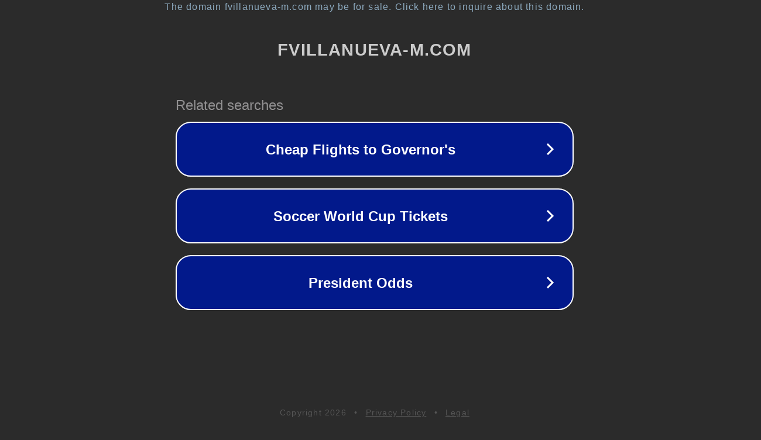

--- FILE ---
content_type: text/html; charset=utf-8
request_url: http://qqagmg.fvillanueva-m.com/academics
body_size: 1082
content:
<!doctype html>
<html data-adblockkey="MFwwDQYJKoZIhvcNAQEBBQADSwAwSAJBANDrp2lz7AOmADaN8tA50LsWcjLFyQFcb/P2Txc58oYOeILb3vBw7J6f4pamkAQVSQuqYsKx3YzdUHCvbVZvFUsCAwEAAQ==_ZMYv6DuShgQ6MOLEnWR5rBg0Wqp3HjCAojYJ85UIq9qWWd4u07dYlBHojodbs0vaDNbvSdaPWPKrh4Vt3gF0uA==" lang="en" style="background: #2B2B2B;">
<head>
    <meta charset="utf-8">
    <meta name="viewport" content="width=device-width, initial-scale=1">
    <link rel="icon" href="[data-uri]">
    <link rel="preconnect" href="https://www.google.com" crossorigin>
</head>
<body>
<div id="target" style="opacity: 0"></div>
<script>window.park = "[base64]";</script>
<script src="/bowvuJYKX.js"></script>
</body>
</html>
